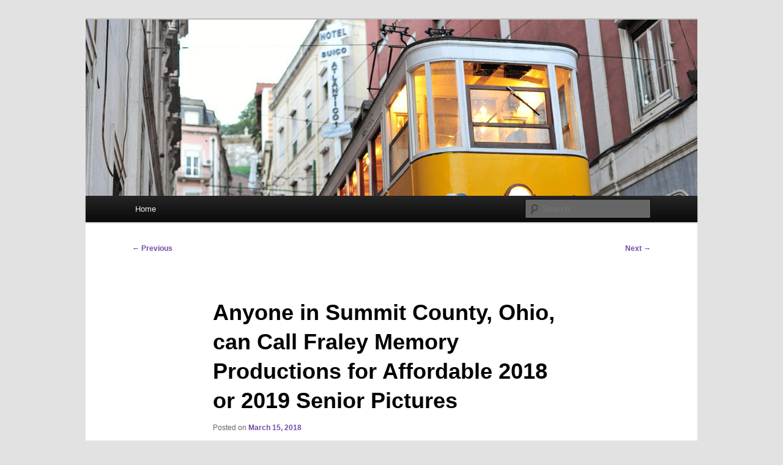

--- FILE ---
content_type: text/html; charset=UTF-8
request_url: https://www.ishopblogz.com/anyone-in-summit-county-ohio-can-call-fraley-memory-productions-for-affordable-2018-or-2019-senior-pictures/
body_size: 12308
content:
<!DOCTYPE html>
<!--[if IE 6]>
<html id="ie6" dir="ltr" lang="en-US" prefix="og: https://ogp.me/ns#">
<![endif]-->
<!--[if IE 7]>
<html id="ie7" dir="ltr" lang="en-US" prefix="og: https://ogp.me/ns#">
<![endif]-->
<!--[if IE 8]>
<html id="ie8" dir="ltr" lang="en-US" prefix="og: https://ogp.me/ns#">
<![endif]-->
<!--[if !(IE 6) & !(IE 7) & !(IE 8)]><!-->
<html dir="ltr" lang="en-US" prefix="og: https://ogp.me/ns#">
<!--<![endif]-->
<head>
<meta charset="UTF-8" />
<meta name="viewport" content="width=device-width, initial-scale=1.0" />
<title>
Senior Photo Packages: Fraley Memory Productions in Akron, Ohio | HourGlass MediaHourGlass Media	</title>
<link rel="profile" href="https://gmpg.org/xfn/11" />
<link rel="stylesheet" type="text/css" media="all" href="https://www.ishopblogz.com/wp-content/themes/twentyeleven/style.css?ver=20250415" />
<link rel="pingback" href="https://www.ishopblogz.com/xmlrpc.php">
<!--[if lt IE 9]>
<script src="https://www.ishopblogz.com/wp-content/themes/twentyeleven/js/html5.js?ver=3.7.0" type="text/javascript"></script>
<![endif]-->

		<!-- All in One SEO Pro 4.9.2 - aioseo.com -->
	<meta name="description" content="Anyone in Tallmadge, Stow &amp; all Summit County, Ohio, can call Fraley Memory Productions (330.703.9228) for affordable indoor or outdoor 2018 and 2019 senior pictures!" />
	<meta name="robots" content="max-image-preview:large" />
	<meta name="author" content="admin"/>
	<meta name="google-site-verification" content="H_qly8bj1PUFyUHoxk3rQglrecfCHkg5lltPlG9M0Og" />
	<meta name="keywords" content="fraley memory productions,summit county tallmadge akron stow ohio,affordable professional photographers,senior photo packages,senior sports photos,local portrait studio,outdoor senior pictures,indoor senior pictures,2019 senior pictures,2018 senior photos,2012 ezgo s-models columbus cincinnati cleveland ohio,2019 senior pictures summit county tallmadge akron stow ohio,affordable professional photographers summit county tallmadge akron stow ohio,indoor senior pictures summit county tallmadge akron stow ohio,local portrait studio summit county tallmadge akron stow ohio,outdoor senior pictures summit county tallmadge akron stow ohio,senior photo packages summit county tallmadge akron stow ohio,senior sports photos summit county tallmadge akron stow ohio" />
	<link rel="canonical" href="https://www.ishopblogz.com/anyone-in-summit-county-ohio-can-call-fraley-memory-productions-for-affordable-2018-or-2019-senior-pictures/" />
	<meta name="generator" content="All in One SEO Pro (AIOSEO) 4.9.2" />
		<meta property="og:locale" content="en_US" />
		<meta property="og:site_name" content="HourGlass Media | Linking You to the World" />
		<meta property="og:type" content="article" />
		<meta property="og:title" content="Senior Photo Packages: Fraley Memory Productions in Akron, Ohio | HourGlass Media" />
		<meta property="og:description" content="Anyone in Tallmadge, Stow &amp; all Summit County, Ohio, can call Fraley Memory Productions (330.703.9228) for affordable indoor or outdoor 2018 and 2019 senior pictures!" />
		<meta property="og:url" content="https://www.ishopblogz.com/anyone-in-summit-county-ohio-can-call-fraley-memory-productions-for-affordable-2018-or-2019-senior-pictures/" />
		<meta property="article:published_time" content="2018-03-15T21:59:14+00:00" />
		<meta property="article:modified_time" content="2018-08-06T15:42:40+00:00" />
		<meta name="twitter:card" content="summary" />
		<meta name="twitter:title" content="Senior Photo Packages: Fraley Memory Productions in Akron, Ohio | HourGlass Media" />
		<meta name="twitter:description" content="Anyone in Tallmadge, Stow &amp; all Summit County, Ohio, can call Fraley Memory Productions (330.703.9228) for affordable indoor or outdoor 2018 and 2019 senior pictures!" />
		<script type="application/ld+json" class="aioseo-schema">
			{"@context":"https:\/\/schema.org","@graph":[{"@type":"Article","@id":"https:\/\/www.ishopblogz.com\/anyone-in-summit-county-ohio-can-call-fraley-memory-productions-for-affordable-2018-or-2019-senior-pictures\/#article","name":"Senior Photo Packages: Fraley Memory Productions in Akron, Ohio | HourGlass Media","headline":"Anyone in Summit County, Ohio, can Call Fraley Memory Productions for Affordable 2018 or 2019 Senior Pictures","author":{"@id":"https:\/\/www.ishopblogz.com\/author\/admin\/#author"},"publisher":{"@id":"https:\/\/www.ishopblogz.com\/#organization"},"image":{"@type":"ImageObject","url":"https:\/\/www.ishopblogz.com\/wp-content\/uploads\/2016\/07\/fraley-memory_logoish.jpg","@id":"https:\/\/www.ishopblogz.com\/anyone-in-summit-county-ohio-can-call-fraley-memory-productions-for-affordable-2018-or-2019-senior-pictures\/#articleImage","width":415,"height":181},"datePublished":"2018-03-15T17:59:14-04:00","dateModified":"2018-08-06T11:42:40-04:00","inLanguage":"en-US","mainEntityOfPage":{"@id":"https:\/\/www.ishopblogz.com\/anyone-in-summit-county-ohio-can-call-fraley-memory-productions-for-affordable-2018-or-2019-senior-pictures\/#webpage"},"isPartOf":{"@id":"https:\/\/www.ishopblogz.com\/anyone-in-summit-county-ohio-can-call-fraley-memory-productions-for-affordable-2018-or-2019-senior-pictures\/#webpage"},"articleSection":"Photography, Videography, 2012 EZGO S-models Columbus Cincinnati Cleveland Ohio, 2019 senior pictures Summit County Tallmadge Akron Stow Ohio, affordable professional photographers Summit County Tallmadge Akron Stow Ohio, Fraley Memory Productions, indoor senior pictures Summit County Tallmadge Akron Stow Ohio, local portrait studio Summit County Tallmadge Akron Stow Ohio, outdoor senior pictures Summit County Tallmadge Akron Stow Ohio, senior photo packages Summit County Tallmadge Akron Stow Ohio, senior sports photos Summit County Tallmadge Akron Stow Ohio"},{"@type":"BreadcrumbList","@id":"https:\/\/www.ishopblogz.com\/anyone-in-summit-county-ohio-can-call-fraley-memory-productions-for-affordable-2018-or-2019-senior-pictures\/#breadcrumblist","itemListElement":[{"@type":"ListItem","@id":"https:\/\/www.ishopblogz.com#listItem","position":1,"name":"Home","item":"https:\/\/www.ishopblogz.com","nextItem":{"@type":"ListItem","@id":"https:\/\/www.ishopblogz.com\/category\/photography\/#listItem","name":"Photography"}},{"@type":"ListItem","@id":"https:\/\/www.ishopblogz.com\/category\/photography\/#listItem","position":2,"name":"Photography","item":"https:\/\/www.ishopblogz.com\/category\/photography\/","nextItem":{"@type":"ListItem","@id":"https:\/\/www.ishopblogz.com\/category\/photography\/videography\/#listItem","name":"Videography"},"previousItem":{"@type":"ListItem","@id":"https:\/\/www.ishopblogz.com#listItem","name":"Home"}},{"@type":"ListItem","@id":"https:\/\/www.ishopblogz.com\/category\/photography\/videography\/#listItem","position":3,"name":"Videography","item":"https:\/\/www.ishopblogz.com\/category\/photography\/videography\/","nextItem":{"@type":"ListItem","@id":"https:\/\/www.ishopblogz.com\/anyone-in-summit-county-ohio-can-call-fraley-memory-productions-for-affordable-2018-or-2019-senior-pictures\/#listItem","name":"Anyone in Summit County, Ohio, can Call Fraley Memory Productions for Affordable 2018 or 2019 Senior Pictures"},"previousItem":{"@type":"ListItem","@id":"https:\/\/www.ishopblogz.com\/category\/photography\/#listItem","name":"Photography"}},{"@type":"ListItem","@id":"https:\/\/www.ishopblogz.com\/anyone-in-summit-county-ohio-can-call-fraley-memory-productions-for-affordable-2018-or-2019-senior-pictures\/#listItem","position":4,"name":"Anyone in Summit County, Ohio, can Call Fraley Memory Productions for Affordable 2018 or 2019 Senior Pictures","previousItem":{"@type":"ListItem","@id":"https:\/\/www.ishopblogz.com\/category\/photography\/videography\/#listItem","name":"Videography"}}]},{"@type":"Organization","@id":"https:\/\/www.ishopblogz.com\/#organization","name":"i Shop Blogz","description":"Linking You to the World","url":"https:\/\/www.ishopblogz.com\/"},{"@type":"Person","@id":"https:\/\/www.ishopblogz.com\/author\/admin\/#author","url":"https:\/\/www.ishopblogz.com\/author\/admin\/","name":"admin","image":{"@type":"ImageObject","@id":"https:\/\/www.ishopblogz.com\/anyone-in-summit-county-ohio-can-call-fraley-memory-productions-for-affordable-2018-or-2019-senior-pictures\/#authorImage","url":"https:\/\/secure.gravatar.com\/avatar\/9861cb888daeabbf1904ca79d79642689bd9094469d22633bb8a93f0fae74608?s=96&d=mm&r=g","width":96,"height":96,"caption":"admin"}},{"@type":"WebPage","@id":"https:\/\/www.ishopblogz.com\/anyone-in-summit-county-ohio-can-call-fraley-memory-productions-for-affordable-2018-or-2019-senior-pictures\/#webpage","url":"https:\/\/www.ishopblogz.com\/anyone-in-summit-county-ohio-can-call-fraley-memory-productions-for-affordable-2018-or-2019-senior-pictures\/","name":"Senior Photo Packages: Fraley Memory Productions in Akron, Ohio | HourGlass Media","description":"Anyone in Tallmadge, Stow & all Summit County, Ohio, can call Fraley Memory Productions (330.703.9228) for affordable indoor or outdoor 2018 and 2019 senior pictures!","inLanguage":"en-US","isPartOf":{"@id":"https:\/\/www.ishopblogz.com\/#website"},"breadcrumb":{"@id":"https:\/\/www.ishopblogz.com\/anyone-in-summit-county-ohio-can-call-fraley-memory-productions-for-affordable-2018-or-2019-senior-pictures\/#breadcrumblist"},"author":{"@id":"https:\/\/www.ishopblogz.com\/author\/admin\/#author"},"creator":{"@id":"https:\/\/www.ishopblogz.com\/author\/admin\/#author"},"datePublished":"2018-03-15T17:59:14-04:00","dateModified":"2018-08-06T11:42:40-04:00"},{"@type":"WebSite","@id":"https:\/\/www.ishopblogz.com\/#website","url":"https:\/\/www.ishopblogz.com\/","name":"i Shop Blogz","description":"Linking You to the World","inLanguage":"en-US","publisher":{"@id":"https:\/\/www.ishopblogz.com\/#organization"}}]}
		</script>
		<!-- All in One SEO Pro -->

<link rel="alternate" type="application/rss+xml" title="HourGlass Media &raquo; Feed" href="https://www.ishopblogz.com/feed/" />
<link rel="alternate" title="oEmbed (JSON)" type="application/json+oembed" href="https://www.ishopblogz.com/wp-json/oembed/1.0/embed?url=https%3A%2F%2Fwww.ishopblogz.com%2Fanyone-in-summit-county-ohio-can-call-fraley-memory-productions-for-affordable-2018-or-2019-senior-pictures%2F" />
<link rel="alternate" title="oEmbed (XML)" type="text/xml+oembed" href="https://www.ishopblogz.com/wp-json/oembed/1.0/embed?url=https%3A%2F%2Fwww.ishopblogz.com%2Fanyone-in-summit-county-ohio-can-call-fraley-memory-productions-for-affordable-2018-or-2019-senior-pictures%2F&#038;format=xml" />
		<!-- This site uses the Google Analytics by MonsterInsights plugin v9.11.0 - Using Analytics tracking - https://www.monsterinsights.com/ -->
		<!-- Note: MonsterInsights is not currently configured on this site. The site owner needs to authenticate with Google Analytics in the MonsterInsights settings panel. -->
					<!-- No tracking code set -->
				<!-- / Google Analytics by MonsterInsights -->
		<style id='wp-img-auto-sizes-contain-inline-css' type='text/css'>
img:is([sizes=auto i],[sizes^="auto," i]){contain-intrinsic-size:3000px 1500px}
/*# sourceURL=wp-img-auto-sizes-contain-inline-css */
</style>
<link rel='stylesheet' id='dashicons-css' href='https://www.ishopblogz.com/wp-includes/css/dashicons.min.css?ver=6.9' type='text/css' media='all' />
<link rel='stylesheet' id='post-views-counter-frontend-css' href='https://www.ishopblogz.com/wp-content/plugins/post-views-counter/css/frontend.css?ver=1.6.1' type='text/css' media='all' />
<style id='wp-emoji-styles-inline-css' type='text/css'>

	img.wp-smiley, img.emoji {
		display: inline !important;
		border: none !important;
		box-shadow: none !important;
		height: 1em !important;
		width: 1em !important;
		margin: 0 0.07em !important;
		vertical-align: -0.1em !important;
		background: none !important;
		padding: 0 !important;
	}
/*# sourceURL=wp-emoji-styles-inline-css */
</style>
<style id='wp-block-library-inline-css' type='text/css'>
:root{--wp-block-synced-color:#7a00df;--wp-block-synced-color--rgb:122,0,223;--wp-bound-block-color:var(--wp-block-synced-color);--wp-editor-canvas-background:#ddd;--wp-admin-theme-color:#007cba;--wp-admin-theme-color--rgb:0,124,186;--wp-admin-theme-color-darker-10:#006ba1;--wp-admin-theme-color-darker-10--rgb:0,107,160.5;--wp-admin-theme-color-darker-20:#005a87;--wp-admin-theme-color-darker-20--rgb:0,90,135;--wp-admin-border-width-focus:2px}@media (min-resolution:192dpi){:root{--wp-admin-border-width-focus:1.5px}}.wp-element-button{cursor:pointer}:root .has-very-light-gray-background-color{background-color:#eee}:root .has-very-dark-gray-background-color{background-color:#313131}:root .has-very-light-gray-color{color:#eee}:root .has-very-dark-gray-color{color:#313131}:root .has-vivid-green-cyan-to-vivid-cyan-blue-gradient-background{background:linear-gradient(135deg,#00d084,#0693e3)}:root .has-purple-crush-gradient-background{background:linear-gradient(135deg,#34e2e4,#4721fb 50%,#ab1dfe)}:root .has-hazy-dawn-gradient-background{background:linear-gradient(135deg,#faaca8,#dad0ec)}:root .has-subdued-olive-gradient-background{background:linear-gradient(135deg,#fafae1,#67a671)}:root .has-atomic-cream-gradient-background{background:linear-gradient(135deg,#fdd79a,#004a59)}:root .has-nightshade-gradient-background{background:linear-gradient(135deg,#330968,#31cdcf)}:root .has-midnight-gradient-background{background:linear-gradient(135deg,#020381,#2874fc)}:root{--wp--preset--font-size--normal:16px;--wp--preset--font-size--huge:42px}.has-regular-font-size{font-size:1em}.has-larger-font-size{font-size:2.625em}.has-normal-font-size{font-size:var(--wp--preset--font-size--normal)}.has-huge-font-size{font-size:var(--wp--preset--font-size--huge)}.has-text-align-center{text-align:center}.has-text-align-left{text-align:left}.has-text-align-right{text-align:right}.has-fit-text{white-space:nowrap!important}#end-resizable-editor-section{display:none}.aligncenter{clear:both}.items-justified-left{justify-content:flex-start}.items-justified-center{justify-content:center}.items-justified-right{justify-content:flex-end}.items-justified-space-between{justify-content:space-between}.screen-reader-text{border:0;clip-path:inset(50%);height:1px;margin:-1px;overflow:hidden;padding:0;position:absolute;width:1px;word-wrap:normal!important}.screen-reader-text:focus{background-color:#ddd;clip-path:none;color:#444;display:block;font-size:1em;height:auto;left:5px;line-height:normal;padding:15px 23px 14px;text-decoration:none;top:5px;width:auto;z-index:100000}html :where(.has-border-color){border-style:solid}html :where([style*=border-top-color]){border-top-style:solid}html :where([style*=border-right-color]){border-right-style:solid}html :where([style*=border-bottom-color]){border-bottom-style:solid}html :where([style*=border-left-color]){border-left-style:solid}html :where([style*=border-width]){border-style:solid}html :where([style*=border-top-width]){border-top-style:solid}html :where([style*=border-right-width]){border-right-style:solid}html :where([style*=border-bottom-width]){border-bottom-style:solid}html :where([style*=border-left-width]){border-left-style:solid}html :where(img[class*=wp-image-]){height:auto;max-width:100%}:where(figure){margin:0 0 1em}html :where(.is-position-sticky){--wp-admin--admin-bar--position-offset:var(--wp-admin--admin-bar--height,0px)}@media screen and (max-width:600px){html :where(.is-position-sticky){--wp-admin--admin-bar--position-offset:0px}}

/*# sourceURL=wp-block-library-inline-css */
</style><style id='global-styles-inline-css' type='text/css'>
:root{--wp--preset--aspect-ratio--square: 1;--wp--preset--aspect-ratio--4-3: 4/3;--wp--preset--aspect-ratio--3-4: 3/4;--wp--preset--aspect-ratio--3-2: 3/2;--wp--preset--aspect-ratio--2-3: 2/3;--wp--preset--aspect-ratio--16-9: 16/9;--wp--preset--aspect-ratio--9-16: 9/16;--wp--preset--color--black: #000;--wp--preset--color--cyan-bluish-gray: #abb8c3;--wp--preset--color--white: #fff;--wp--preset--color--pale-pink: #f78da7;--wp--preset--color--vivid-red: #cf2e2e;--wp--preset--color--luminous-vivid-orange: #ff6900;--wp--preset--color--luminous-vivid-amber: #fcb900;--wp--preset--color--light-green-cyan: #7bdcb5;--wp--preset--color--vivid-green-cyan: #00d084;--wp--preset--color--pale-cyan-blue: #8ed1fc;--wp--preset--color--vivid-cyan-blue: #0693e3;--wp--preset--color--vivid-purple: #9b51e0;--wp--preset--color--blue: #1982d1;--wp--preset--color--dark-gray: #373737;--wp--preset--color--medium-gray: #666;--wp--preset--color--light-gray: #e2e2e2;--wp--preset--gradient--vivid-cyan-blue-to-vivid-purple: linear-gradient(135deg,rgb(6,147,227) 0%,rgb(155,81,224) 100%);--wp--preset--gradient--light-green-cyan-to-vivid-green-cyan: linear-gradient(135deg,rgb(122,220,180) 0%,rgb(0,208,130) 100%);--wp--preset--gradient--luminous-vivid-amber-to-luminous-vivid-orange: linear-gradient(135deg,rgb(252,185,0) 0%,rgb(255,105,0) 100%);--wp--preset--gradient--luminous-vivid-orange-to-vivid-red: linear-gradient(135deg,rgb(255,105,0) 0%,rgb(207,46,46) 100%);--wp--preset--gradient--very-light-gray-to-cyan-bluish-gray: linear-gradient(135deg,rgb(238,238,238) 0%,rgb(169,184,195) 100%);--wp--preset--gradient--cool-to-warm-spectrum: linear-gradient(135deg,rgb(74,234,220) 0%,rgb(151,120,209) 20%,rgb(207,42,186) 40%,rgb(238,44,130) 60%,rgb(251,105,98) 80%,rgb(254,248,76) 100%);--wp--preset--gradient--blush-light-purple: linear-gradient(135deg,rgb(255,206,236) 0%,rgb(152,150,240) 100%);--wp--preset--gradient--blush-bordeaux: linear-gradient(135deg,rgb(254,205,165) 0%,rgb(254,45,45) 50%,rgb(107,0,62) 100%);--wp--preset--gradient--luminous-dusk: linear-gradient(135deg,rgb(255,203,112) 0%,rgb(199,81,192) 50%,rgb(65,88,208) 100%);--wp--preset--gradient--pale-ocean: linear-gradient(135deg,rgb(255,245,203) 0%,rgb(182,227,212) 50%,rgb(51,167,181) 100%);--wp--preset--gradient--electric-grass: linear-gradient(135deg,rgb(202,248,128) 0%,rgb(113,206,126) 100%);--wp--preset--gradient--midnight: linear-gradient(135deg,rgb(2,3,129) 0%,rgb(40,116,252) 100%);--wp--preset--font-size--small: 13px;--wp--preset--font-size--medium: 20px;--wp--preset--font-size--large: 36px;--wp--preset--font-size--x-large: 42px;--wp--preset--spacing--20: 0.44rem;--wp--preset--spacing--30: 0.67rem;--wp--preset--spacing--40: 1rem;--wp--preset--spacing--50: 1.5rem;--wp--preset--spacing--60: 2.25rem;--wp--preset--spacing--70: 3.38rem;--wp--preset--spacing--80: 5.06rem;--wp--preset--shadow--natural: 6px 6px 9px rgba(0, 0, 0, 0.2);--wp--preset--shadow--deep: 12px 12px 50px rgba(0, 0, 0, 0.4);--wp--preset--shadow--sharp: 6px 6px 0px rgba(0, 0, 0, 0.2);--wp--preset--shadow--outlined: 6px 6px 0px -3px rgb(255, 255, 255), 6px 6px rgb(0, 0, 0);--wp--preset--shadow--crisp: 6px 6px 0px rgb(0, 0, 0);}:where(.is-layout-flex){gap: 0.5em;}:where(.is-layout-grid){gap: 0.5em;}body .is-layout-flex{display: flex;}.is-layout-flex{flex-wrap: wrap;align-items: center;}.is-layout-flex > :is(*, div){margin: 0;}body .is-layout-grid{display: grid;}.is-layout-grid > :is(*, div){margin: 0;}:where(.wp-block-columns.is-layout-flex){gap: 2em;}:where(.wp-block-columns.is-layout-grid){gap: 2em;}:where(.wp-block-post-template.is-layout-flex){gap: 1.25em;}:where(.wp-block-post-template.is-layout-grid){gap: 1.25em;}.has-black-color{color: var(--wp--preset--color--black) !important;}.has-cyan-bluish-gray-color{color: var(--wp--preset--color--cyan-bluish-gray) !important;}.has-white-color{color: var(--wp--preset--color--white) !important;}.has-pale-pink-color{color: var(--wp--preset--color--pale-pink) !important;}.has-vivid-red-color{color: var(--wp--preset--color--vivid-red) !important;}.has-luminous-vivid-orange-color{color: var(--wp--preset--color--luminous-vivid-orange) !important;}.has-luminous-vivid-amber-color{color: var(--wp--preset--color--luminous-vivid-amber) !important;}.has-light-green-cyan-color{color: var(--wp--preset--color--light-green-cyan) !important;}.has-vivid-green-cyan-color{color: var(--wp--preset--color--vivid-green-cyan) !important;}.has-pale-cyan-blue-color{color: var(--wp--preset--color--pale-cyan-blue) !important;}.has-vivid-cyan-blue-color{color: var(--wp--preset--color--vivid-cyan-blue) !important;}.has-vivid-purple-color{color: var(--wp--preset--color--vivid-purple) !important;}.has-black-background-color{background-color: var(--wp--preset--color--black) !important;}.has-cyan-bluish-gray-background-color{background-color: var(--wp--preset--color--cyan-bluish-gray) !important;}.has-white-background-color{background-color: var(--wp--preset--color--white) !important;}.has-pale-pink-background-color{background-color: var(--wp--preset--color--pale-pink) !important;}.has-vivid-red-background-color{background-color: var(--wp--preset--color--vivid-red) !important;}.has-luminous-vivid-orange-background-color{background-color: var(--wp--preset--color--luminous-vivid-orange) !important;}.has-luminous-vivid-amber-background-color{background-color: var(--wp--preset--color--luminous-vivid-amber) !important;}.has-light-green-cyan-background-color{background-color: var(--wp--preset--color--light-green-cyan) !important;}.has-vivid-green-cyan-background-color{background-color: var(--wp--preset--color--vivid-green-cyan) !important;}.has-pale-cyan-blue-background-color{background-color: var(--wp--preset--color--pale-cyan-blue) !important;}.has-vivid-cyan-blue-background-color{background-color: var(--wp--preset--color--vivid-cyan-blue) !important;}.has-vivid-purple-background-color{background-color: var(--wp--preset--color--vivid-purple) !important;}.has-black-border-color{border-color: var(--wp--preset--color--black) !important;}.has-cyan-bluish-gray-border-color{border-color: var(--wp--preset--color--cyan-bluish-gray) !important;}.has-white-border-color{border-color: var(--wp--preset--color--white) !important;}.has-pale-pink-border-color{border-color: var(--wp--preset--color--pale-pink) !important;}.has-vivid-red-border-color{border-color: var(--wp--preset--color--vivid-red) !important;}.has-luminous-vivid-orange-border-color{border-color: var(--wp--preset--color--luminous-vivid-orange) !important;}.has-luminous-vivid-amber-border-color{border-color: var(--wp--preset--color--luminous-vivid-amber) !important;}.has-light-green-cyan-border-color{border-color: var(--wp--preset--color--light-green-cyan) !important;}.has-vivid-green-cyan-border-color{border-color: var(--wp--preset--color--vivid-green-cyan) !important;}.has-pale-cyan-blue-border-color{border-color: var(--wp--preset--color--pale-cyan-blue) !important;}.has-vivid-cyan-blue-border-color{border-color: var(--wp--preset--color--vivid-cyan-blue) !important;}.has-vivid-purple-border-color{border-color: var(--wp--preset--color--vivid-purple) !important;}.has-vivid-cyan-blue-to-vivid-purple-gradient-background{background: var(--wp--preset--gradient--vivid-cyan-blue-to-vivid-purple) !important;}.has-light-green-cyan-to-vivid-green-cyan-gradient-background{background: var(--wp--preset--gradient--light-green-cyan-to-vivid-green-cyan) !important;}.has-luminous-vivid-amber-to-luminous-vivid-orange-gradient-background{background: var(--wp--preset--gradient--luminous-vivid-amber-to-luminous-vivid-orange) !important;}.has-luminous-vivid-orange-to-vivid-red-gradient-background{background: var(--wp--preset--gradient--luminous-vivid-orange-to-vivid-red) !important;}.has-very-light-gray-to-cyan-bluish-gray-gradient-background{background: var(--wp--preset--gradient--very-light-gray-to-cyan-bluish-gray) !important;}.has-cool-to-warm-spectrum-gradient-background{background: var(--wp--preset--gradient--cool-to-warm-spectrum) !important;}.has-blush-light-purple-gradient-background{background: var(--wp--preset--gradient--blush-light-purple) !important;}.has-blush-bordeaux-gradient-background{background: var(--wp--preset--gradient--blush-bordeaux) !important;}.has-luminous-dusk-gradient-background{background: var(--wp--preset--gradient--luminous-dusk) !important;}.has-pale-ocean-gradient-background{background: var(--wp--preset--gradient--pale-ocean) !important;}.has-electric-grass-gradient-background{background: var(--wp--preset--gradient--electric-grass) !important;}.has-midnight-gradient-background{background: var(--wp--preset--gradient--midnight) !important;}.has-small-font-size{font-size: var(--wp--preset--font-size--small) !important;}.has-medium-font-size{font-size: var(--wp--preset--font-size--medium) !important;}.has-large-font-size{font-size: var(--wp--preset--font-size--large) !important;}.has-x-large-font-size{font-size: var(--wp--preset--font-size--x-large) !important;}
/*# sourceURL=global-styles-inline-css */
</style>

<style id='classic-theme-styles-inline-css' type='text/css'>
/*! This file is auto-generated */
.wp-block-button__link{color:#fff;background-color:#32373c;border-radius:9999px;box-shadow:none;text-decoration:none;padding:calc(.667em + 2px) calc(1.333em + 2px);font-size:1.125em}.wp-block-file__button{background:#32373c;color:#fff;text-decoration:none}
/*# sourceURL=/wp-includes/css/classic-themes.min.css */
</style>
<link rel='stylesheet' id='st-widget-css' href='https://www.ishopblogz.com/wp-content/plugins/share-this/css/style.css?ver=6.9' type='text/css' media='all' />
<link rel='stylesheet' id='twentyeleven-block-style-css' href='https://www.ishopblogz.com/wp-content/themes/twentyeleven/blocks.css?ver=20240703' type='text/css' media='all' />
<script type="text/javascript" src="https://www.ishopblogz.com/wp-includes/js/jquery/jquery.min.js?ver=3.7.1" id="jquery-core-js"></script>
<script type="text/javascript" src="https://www.ishopblogz.com/wp-includes/js/jquery/jquery-migrate.min.js?ver=3.4.1" id="jquery-migrate-js"></script>
<link rel="https://api.w.org/" href="https://www.ishopblogz.com/wp-json/" /><link rel="alternate" title="JSON" type="application/json" href="https://www.ishopblogz.com/wp-json/wp/v2/posts/28722" /><link rel="EditURI" type="application/rsd+xml" title="RSD" href="https://www.ishopblogz.com/xmlrpc.php?rsd" />
<meta name="generator" content="WordPress 6.9" />
<link rel='shortlink' href='https://www.ishopblogz.com/?p=28722' />
<script charset="utf-8" type="text/javascript">var switchTo5x=true;</script><script charset="utf-8" type="text/javascript" src="http://w.sharethis.com/button/buttons.js"></script><script type="text/javascript">stLight.options({publisher:'wp.4e0d87ce-2965-4400-a85c-c5be4d177642'});var st_type='wordpress3.3.2';</script>	<style>
		/* Link color */
		a,
		#site-title a:focus,
		#site-title a:hover,
		#site-title a:active,
		.entry-title a:hover,
		.entry-title a:focus,
		.entry-title a:active,
		.widget_twentyeleven_ephemera .comments-link a:hover,
		section.recent-posts .other-recent-posts a[rel="bookmark"]:hover,
		section.recent-posts .other-recent-posts .comments-link a:hover,
		.format-image footer.entry-meta a:hover,
		#site-generator a:hover {
			color: #734ba8;
		}
		section.recent-posts .other-recent-posts .comments-link a:hover {
			border-color: #734ba8;
		}
		article.feature-image.small .entry-summary p a:hover,
		.entry-header .comments-link a:hover,
		.entry-header .comments-link a:focus,
		.entry-header .comments-link a:active,
		.feature-slider a.active {
			background-color: #734ba8;
		}
	</style>
	<script type="text/javascript" src="https://www.ishopblogz.com/wp-content/plugins/si-captcha-for-wordpress/captcha/si_captcha.js?ver=1769817804"></script>
<!-- begin SI CAPTCHA Anti-Spam - login/register form style -->
<style type="text/css">
.si_captcha_small { width:175px; height:45px; padding-top:10px; padding-bottom:10px; }
.si_captcha_large { width:250px; height:60px; padding-top:10px; padding-bottom:10px; }
img#si_image_com { border-style:none; margin:0; padding-right:5px; float:left; }
img#si_image_reg { border-style:none; margin:0; padding-right:5px; float:left; }
img#si_image_log { border-style:none; margin:0; padding-right:5px; float:left; }
img#si_image_side_login { border-style:none; margin:0; padding-right:5px; float:left; }
img#si_image_checkout { border-style:none; margin:0; padding-right:5px; float:left; }
img#si_image_jetpack { border-style:none; margin:0; padding-right:5px; float:left; }
img#si_image_bbpress_topic { border-style:none; margin:0; padding-right:5px; float:left; }
.si_captcha_refresh { border-style:none; margin:0; vertical-align:bottom; }
div#si_captcha_input { display:block; padding-top:15px; padding-bottom:5px; }
label#si_captcha_code_label { margin:0; }
input#si_captcha_code_input { width:65px; }
p#si_captcha_code_p { clear: left; padding-top:10px; }
.si-captcha-jetpack-error { color:#DC3232; }
</style>
<!-- end SI CAPTCHA Anti-Spam - login/register form style -->
		<style type="text/css" id="twentyeleven-header-css">
				#site-title,
		#site-description {
			position: absolute;
			clip-path: inset(50%);
		}
				</style>
		
<script type='text/javascript' src='https://www.ishopblogz.com/wp-content/plugins/wp-spamshield/js/jscripts.php'></script> 
</head>

<body class="wp-singular post-template-default single single-post postid-28722 single-format-standard wp-embed-responsive wp-theme-twentyeleven single-author singular two-column right-sidebar">
<div class="skip-link"><a class="assistive-text" href="#content">Skip to primary content</a></div><div id="page" class="hfeed">
	<header id="branding">
			<hgroup>
							<h1 id="site-title"><span><a href="https://www.ishopblogz.com/" rel="home" >HourGlass Media</a></span></h1>
				<h2 id="site-description">Linking You to the World</h2>
			</hgroup>

						<a href="https://www.ishopblogz.com/" rel="home" >
				<img src="https://www.ishopblogz.com/wp-content/themes/twentyeleven/images/headers/trolley.jpg" width="1000" height="288" alt="HourGlass Media" decoding="async" fetchpriority="high" />			</a>
			
						<div class="only-search with-image">
					<form method="get" id="searchform" action="https://www.ishopblogz.com/">
		<label for="s" class="assistive-text">Search</label>
		<input type="text" class="field" name="s" id="s" placeholder="Search" />
		<input type="submit" class="submit" name="submit" id="searchsubmit" value="Search" />
	</form>
			</div>
				
			<nav id="access">
				<h3 class="assistive-text">Main menu</h3>
				<div class="menu"><ul>
<li ><a href="https://www.ishopblogz.com/">Home</a></li></ul></div>
			</nav><!-- #access -->
	</header><!-- #branding -->


	<div id="main">

		<div id="primary">
			<div id="content" role="main">

				
					<nav id="nav-single">
						<h3 class="assistive-text">Post navigation</h3>
						<span class="nav-previous"><a href="https://www.ishopblogz.com/riders-in-medina-ohio-and-beyond-can-find-safety-style-with-custom-trike-bumpers-at-all-solutions-trikes/" rel="prev"><span class="meta-nav">&larr;</span> Previous</a></span>
						<span class="nav-next"><a href="https://www.ishopblogz.com/drivers-from-akron-ohio-can-make-a-down-payment-for-an-affordable-car-with-their-tax-refund-at-jays-auto-sales/" rel="next">Next <span class="meta-nav">&rarr;</span></a></span>
					</nav><!-- #nav-single -->

					
<article id="post-28722" class="post-28722 post type-post status-publish format-standard hentry category-photography category-videography tag-2012-ezgo-s-models-columbus-cincinnati-cleveland-ohio tag-2019-senior-pictures-summit-county-tallmadge-akron-stow-ohio tag-affordable-professional-photographers-summit-county-tallmadge-akron-stow-ohio tag-fraley-memory-productions tag-indoor-senior-pictures-summit-county-tallmadge-akron-stow-ohio tag-local-portrait-studio-summit-county-tallmadge-akron-stow-ohio tag-outdoor-senior-pictures-summit-county-tallmadge-akron-stow-ohio tag-senior-photo-packages-summit-county-tallmadge-akron-stow-ohio tag-senior-sports-photos-summit-county-tallmadge-akron-stow-ohio">
	<header class="entry-header">
		<h1 class="entry-title">Anyone in Summit County, Ohio, can Call Fraley Memory Productions for Affordable 2018 or 2019 Senior Pictures</h1>

				<div class="entry-meta">
			<span class="sep">Posted on </span><a href="https://www.ishopblogz.com/anyone-in-summit-county-ohio-can-call-fraley-memory-productions-for-affordable-2018-or-2019-senior-pictures/" title="5:59 pm" rel="bookmark"><time class="entry-date" datetime="2018-03-15T17:59:14-04:00">March 15, 2018</time></a><span class="by-author"> <span class="sep"> by </span> <span class="author vcard"><a class="url fn n" href="https://www.ishopblogz.com/author/admin/" title="View all posts by admin" rel="author">admin</a></span></span>		</div><!-- .entry-meta -->
			</header><!-- .entry-header -->

	<div class="entry-content">
		<p><a href="http://www.ishopblogz.com/fraley-memory-productions-is-now-working-on-drone-video-projects-for-clients-throughout-akron/fraley-memory_logoish/" rel="attachment wp-att-24651"><img decoding="async" class="alignleft size-medium wp-image-24651" src="http://www.ishopblogz.com/wp-content/uploads/2016/07/fraley-memory_logoish-300x131.jpg" alt="" width="300" height="131" srcset="https://www.ishopblogz.com/wp-content/uploads/2016/07/fraley-memory_logoish-300x131.jpg 300w, https://www.ishopblogz.com/wp-content/uploads/2016/07/fraley-memory_logoish-150x65.jpg 150w, https://www.ishopblogz.com/wp-content/uploads/2016/07/fraley-memory_logoish.jpg 415w" sizes="(max-width: 300px) 100vw, 300px" /></a>By Fiona Vernon</p>
<p>With the weather finally starting to break and the mornings of frosty blades of grass gradually becoming a less common occurrence, spring is showing signs of bringing more sunshine to the residents of <strong>Summit County, Ohio</strong>. The warmer temperatures also mean that high school graduation is right around the corner. Perhaps a parent in <strong>Tallmadge, Ohio</strong>, wants to plan ahead and find an <strong>affordable professional photographer</strong>, it’s not too early to call <strong><em>Fraley Memory Productions</em></strong> for <strong>2019 senior picture packages</strong>. It’s also not too late for a family in <strong>Akron, Ohio</strong>, to call this <strong>local portrait studio</strong> if they realized that they need <strong>2018 senior photos </strong>for their child’s graduation in a few months. Most families want to capture this special time in their child’s life but want to do so affordably. Whether it’s an <strong>indoor</strong> or <strong>outdoor senior sports </strong>or pet<strong> photo</strong>, <strong><em>Fraley Memory Productions</em></strong> offers anyone in <strong>Stow, Ohio</strong>, and beyond creative ways to capture each high school senior’s unique personality.</p>
<p><span id="more-28722"></span><a href="http://www.ishopblogz.com/anyone-in-summit-county-ohio-can-call-fraley-memory-productions-for-affordable-2018-or-2019-senior-pictures/fraley_0305seniorfootball/" rel="attachment wp-att-28723"><img decoding="async" class="alignright size-medium wp-image-28723" src="http://www.ishopblogz.com/wp-content/uploads/2018/03/fraley_0305seniorfootball-199x300.jpg" alt="" width="199" height="300" srcset="https://www.ishopblogz.com/wp-content/uploads/2018/03/fraley_0305seniorfootball-199x300.jpg 199w, https://www.ishopblogz.com/wp-content/uploads/2018/03/fraley_0305seniorfootball-100x150.jpg 100w, https://www.ishopblogz.com/wp-content/uploads/2018/03/fraley_0305seniorfootball.jpg 638w" sizes="(max-width: 199px) 100vw, 199px" /></a>Graduating high school is a milestone to which children and parents alike spend their lives looking forward. It also leads to many expenses, starting with the fun of a graduation party and then the application and attendance of a trade school or traditional college. <strong><em>Fraley Memory Productions</em></strong> feels that people who want to preserve the momentous occasions signifying the maturity of their child shouldn’t have to sacrifice quality while saving money. These <strong>affordable professional photographers</strong> in <strong>Summit County</strong> are committed to providing a wide selection of <strong>senior photo packages</strong> that fit a variety of budgets. <strong><em>Fraley’s</em></strong> gets to know their subjects and produces images that reflect them, truly portraying an individual’s style and character. It’s not too late for anyone from <strong>Stow</strong> to <strong>Tallmadge</strong> to take advantage of the upcoming spring weather and call <strong><em>Fraley’s</em></strong> for <strong>2018 senior photos</strong>.</p>
<p><a href="http://www.ishopblogz.com/fraley-memory-productions-near-tallmadge-ohio-talks-about-their-favorite-local-spots-for-outdoor-photos-and-more/fraley-memory_senior-2/" rel="attachment wp-att-24847"><img loading="lazy" decoding="async" class="alignleft size-medium wp-image-24847" src="http://www.ishopblogz.com/wp-content/uploads/2016/08/Fraley-Memory_Senior-200x300.jpg" alt="" width="200" height="300" srcset="https://www.ishopblogz.com/wp-content/uploads/2016/08/Fraley-Memory_Senior-200x300.jpg 200w, https://www.ishopblogz.com/wp-content/uploads/2016/08/Fraley-Memory_Senior-100x150.jpg 100w, https://www.ishopblogz.com/wp-content/uploads/2016/08/Fraley-Memory_Senior.jpg 640w" sizes="auto, (max-width: 200px) 100vw, 200px" /></a>Those who prefer planning ahead can call the experienced team at <strong><em>Fraley Memory Productions</em></strong> for their <strong>indoor</strong> or <strong>outdoor 2019 senior pictures</strong>. The purpose of taking pictures is to remember special moments and loved ones. They are a means of expression in which someone’s personality should shine through, whether it’s a spontaneous selfie or a planned event scheduled for a group. Sports is of huge import to many people, and <strong><em>Fraley’s</em></strong> offers <strong>senior sports photos</strong> that will display the love someone feels for the game. Anyone can pose with items that exemplify who they are — including pets, books, or a musical instrument. Some families prefer to have pictures taken in the bright sunshine and want to wait until the summer after their child’s junior year. This <strong>local portrait studio</strong> allows their clients to choose their favorite spot within 20 miles of the studio. For those not sure of what location would make the best background, <strong><em>Fraley’s</em></strong> also has their own favorite areas with which they are extremely familiar and can guide individuals to the most beautiful scenery. These areas include:</p>
<ul>
<li>Lock 3 Area in downtown <strong>Akron</strong></li>
<li>Quail Hollow State Park</li>
<li>Firestone Metro Park</li>
<li>Springfield Lake</li>
<li>Downtown Hartville</li>
</ul>
<p><a href="http://www.ishopblogz.com/call-fraley-memory-productions-for-affordable-indoor-and-outdoor-senior-pictures-throughout-stark-county-ohio/fraley-memory_senior4-2/" rel="attachment wp-att-24303"><img loading="lazy" decoding="async" class="alignright size-medium wp-image-24303" src="http://www.ishopblogz.com/wp-content/uploads/2016/05/Fraley-Memory_Senior4-197x300.png" alt="" width="197" height="300" srcset="https://www.ishopblogz.com/wp-content/uploads/2016/05/Fraley-Memory_Senior4-197x300.png 197w, https://www.ishopblogz.com/wp-content/uploads/2016/05/Fraley-Memory_Senior4-99x150.png 99w, https://www.ishopblogz.com/wp-content/uploads/2016/05/Fraley-Memory_Senior4.png 210w" sizes="auto, (max-width: 197px) 100vw, 197px" /></a>Many changes occur in a person’s life in their first 18 years. They start out relying completely upon the efforts of their parents to simply survive, while being taught to eventually be able to not only survive but thrive on their own. High school graduation signifies a transition between youth and adulthood, where parents in <strong>Akron, Ohio</strong>, and all throughout <strong>Summit County, Ohio</strong>, begrudgingly free their children to flourish in the real world. <strong><em>Fraley Memory Productions</em></strong> offers <strong>indoor</strong> and <strong>outdoor 2018</strong> and <strong>2019 senior picture</strong> sessions that won’t break the bank. The <strong>affordable professional photographers</strong> at this <strong>local portrait studio</strong> offer a wide selection of <strong>senior photo packages</strong> that fit many budgets. Whether a senior in <strong>Tallmadge, Ohio</strong>, loves tennis and wants <strong>senior sports photos</strong> or another in <strong>Stow, Ohio</strong>, wants to glorify their music career by posing with their band instrument, <strong><em>Fraley Memory Productions</em></strong> wants everyone to remember this historic occasion with love and pride.</p>
<p><em><strong>Fraley Memory Productions</strong></em><br />
2751 Old Home Road<br />
Akron, Ohio 44312<br />
Ph: 330.703.9228 / 330.608.5865<br />
<a href="http://www.fraleymemoryproductions.com/" target="_blank" rel="noopener">www.fraleymemoryproductions.com</a><br />
<a href="https://www.facebook.com/FraleyMemoryProductions/" target="_blank" rel="noopener">Facebook Page</a></p>
<div class="post-views content-post post-28722 entry-meta load-static">
				<span class="post-views-icon dashicons dashicons-chart-bar"></span> <span class="post-views-label">Post Views:</span> <span class="post-views-count">1,518</span>
			</div><p class="no-break"><span class='st_facebook' st_title='Anyone in Summit County, Ohio, can Call Fraley Memory Productions for Affordable 2018 or 2019 Senior Pictures' st_url='https://www.ishopblogz.com/anyone-in-summit-county-ohio-can-call-fraley-memory-productions-for-affordable-2018-or-2019-senior-pictures/' displayText='facebook'></span><span st_via='iShopMedia' st_username='iShopMedia' class='st_twitter' st_title='Anyone in Summit County, Ohio, can Call Fraley Memory Productions for Affordable 2018 or 2019 Senior Pictures' st_url='https://www.ishopblogz.com/anyone-in-summit-county-ohio-can-call-fraley-memory-productions-for-affordable-2018-or-2019-senior-pictures/' displayText='twitter'></span><span class='st_linkedin' st_title='Anyone in Summit County, Ohio, can Call Fraley Memory Productions for Affordable 2018 or 2019 Senior Pictures' st_url='https://www.ishopblogz.com/anyone-in-summit-county-ohio-can-call-fraley-memory-productions-for-affordable-2018-or-2019-senior-pictures/' displayText='linkedin'></span><span class='st_email' st_title='Anyone in Summit County, Ohio, can Call Fraley Memory Productions for Affordable 2018 or 2019 Senior Pictures' st_url='https://www.ishopblogz.com/anyone-in-summit-county-ohio-can-call-fraley-memory-productions-for-affordable-2018-or-2019-senior-pictures/' displayText='email'></span><span class='st_sharethis' st_title='Anyone in Summit County, Ohio, can Call Fraley Memory Productions for Affordable 2018 or 2019 Senior Pictures' st_url='https://www.ishopblogz.com/anyone-in-summit-county-ohio-can-call-fraley-memory-productions-for-affordable-2018-or-2019-senior-pictures/' displayText='sharethis'></span><span class='st_fblike' st_title='Anyone in Summit County, Ohio, can Call Fraley Memory Productions for Affordable 2018 or 2019 Senior Pictures' st_url='https://www.ishopblogz.com/anyone-in-summit-county-ohio-can-call-fraley-memory-productions-for-affordable-2018-or-2019-senior-pictures/' displayText='fblike'></span><span class='st_plusone' st_title='Anyone in Summit County, Ohio, can Call Fraley Memory Productions for Affordable 2018 or 2019 Senior Pictures' st_url='https://www.ishopblogz.com/anyone-in-summit-county-ohio-can-call-fraley-memory-productions-for-affordable-2018-or-2019-senior-pictures/' displayText='plusone'></span></p>			</div><!-- .entry-content -->

	<footer class="entry-meta">
		This entry was posted in <a href="https://www.ishopblogz.com/category/photography/" rel="category tag">Photography</a>, <a href="https://www.ishopblogz.com/category/photography/videography/" rel="category tag">Videography</a> and tagged <a href="https://www.ishopblogz.com/tag/2012-ezgo-s-models-columbus-cincinnati-cleveland-ohio/" rel="tag">2012 EZGO S-models Columbus Cincinnati Cleveland Ohio</a>, <a href="https://www.ishopblogz.com/tag/2019-senior-pictures-summit-county-tallmadge-akron-stow-ohio/" rel="tag">2019 senior pictures Summit County Tallmadge Akron Stow Ohio</a>, <a href="https://www.ishopblogz.com/tag/affordable-professional-photographers-summit-county-tallmadge-akron-stow-ohio/" rel="tag">affordable professional photographers Summit County Tallmadge Akron Stow Ohio</a>, <a href="https://www.ishopblogz.com/tag/fraley-memory-productions/" rel="tag">Fraley Memory Productions</a>, <a href="https://www.ishopblogz.com/tag/indoor-senior-pictures-summit-county-tallmadge-akron-stow-ohio/" rel="tag">indoor senior pictures Summit County Tallmadge Akron Stow Ohio</a>, <a href="https://www.ishopblogz.com/tag/local-portrait-studio-summit-county-tallmadge-akron-stow-ohio/" rel="tag">local portrait studio Summit County Tallmadge Akron Stow Ohio</a>, <a href="https://www.ishopblogz.com/tag/outdoor-senior-pictures-summit-county-tallmadge-akron-stow-ohio/" rel="tag">outdoor senior pictures Summit County Tallmadge Akron Stow Ohio</a>, <a href="https://www.ishopblogz.com/tag/senior-photo-packages-summit-county-tallmadge-akron-stow-ohio/" rel="tag">senior photo packages Summit County Tallmadge Akron Stow Ohio</a>, <a href="https://www.ishopblogz.com/tag/senior-sports-photos-summit-county-tallmadge-akron-stow-ohio/" rel="tag">senior sports photos Summit County Tallmadge Akron Stow Ohio</a> by <a href="https://www.ishopblogz.com/author/admin/">admin</a>. Bookmark the <a href="https://www.ishopblogz.com/anyone-in-summit-county-ohio-can-call-fraley-memory-productions-for-affordable-2018-or-2019-senior-pictures/" title="Permalink to Anyone in Summit County, Ohio, can Call Fraley Memory Productions for Affordable 2018 or 2019 Senior Pictures" rel="bookmark">permalink</a>.
		
			</footer><!-- .entry-meta -->
</article><!-- #post-28722 -->

					
				
			</div><!-- #content -->
		</div><!-- #primary -->


	</div><!-- #main -->

	<footer id="colophon">

			

			<div id="site-generator">
												<a href="https://wordpress.org/" class="imprint" title="Semantic Personal Publishing Platform">
					Proudly powered by WordPress				</a>
			</div>
	</footer><!-- #colophon -->
</div><!-- #page -->

<script type="speculationrules">
{"prefetch":[{"source":"document","where":{"and":[{"href_matches":"/*"},{"not":{"href_matches":["/wp-*.php","/wp-admin/*","/wp-content/uploads/*","/wp-content/*","/wp-content/plugins/*","/wp-content/themes/twentyeleven/*","/*\\?(.+)"]}},{"not":{"selector_matches":"a[rel~=\"nofollow\"]"}},{"not":{"selector_matches":".no-prefetch, .no-prefetch a"}}]},"eagerness":"conservative"}]}
</script>

<script type='text/javascript'>
/* <![CDATA[ */
r3f5x9JS=escape(document['referrer']);
hf4N='880128c3a0b659ca6d72c067555482bf';
hf4V='73bb3f7974821aa41a7389806e4bfc22';
jQuery(document).ready(function($){var e="#commentform, .comment-respond form, .comment-form, #lostpasswordform, #registerform, #loginform, #login_form, #wpss_contact_form";$(e).submit(function(){$("<input>").attr("type","hidden").attr("name","r3f5x9JS").attr("value",r3f5x9JS).appendTo(e);$("<input>").attr("type","hidden").attr("name",hf4N).attr("value",hf4V).appendTo(e);return true;});$("#comment").attr({minlength:"15",maxlength:"15360"})});
/* ]]> */
</script> 
<script type="module"  src="https://www.ishopblogz.com/wp-content/plugins/all-in-one-seo-pack-pro/dist/Pro/assets/table-of-contents.95d0dfce.js?ver=4.9.2" id="aioseo/js/src/vue/standalone/blocks/table-of-contents/frontend.js-js"></script>
<script type="text/javascript" src="https://www.ishopblogz.com/wp-content/plugins/wp-spamshield/js/jscripts-ftr-min.js" id="wpss-jscripts-ftr-js"></script>
<script id="wp-emoji-settings" type="application/json">
{"baseUrl":"https://s.w.org/images/core/emoji/17.0.2/72x72/","ext":".png","svgUrl":"https://s.w.org/images/core/emoji/17.0.2/svg/","svgExt":".svg","source":{"concatemoji":"https://www.ishopblogz.com/wp-includes/js/wp-emoji-release.min.js?ver=6.9"}}
</script>
<script type="module">
/* <![CDATA[ */
/*! This file is auto-generated */
const a=JSON.parse(document.getElementById("wp-emoji-settings").textContent),o=(window._wpemojiSettings=a,"wpEmojiSettingsSupports"),s=["flag","emoji"];function i(e){try{var t={supportTests:e,timestamp:(new Date).valueOf()};sessionStorage.setItem(o,JSON.stringify(t))}catch(e){}}function c(e,t,n){e.clearRect(0,0,e.canvas.width,e.canvas.height),e.fillText(t,0,0);t=new Uint32Array(e.getImageData(0,0,e.canvas.width,e.canvas.height).data);e.clearRect(0,0,e.canvas.width,e.canvas.height),e.fillText(n,0,0);const a=new Uint32Array(e.getImageData(0,0,e.canvas.width,e.canvas.height).data);return t.every((e,t)=>e===a[t])}function p(e,t){e.clearRect(0,0,e.canvas.width,e.canvas.height),e.fillText(t,0,0);var n=e.getImageData(16,16,1,1);for(let e=0;e<n.data.length;e++)if(0!==n.data[e])return!1;return!0}function u(e,t,n,a){switch(t){case"flag":return n(e,"\ud83c\udff3\ufe0f\u200d\u26a7\ufe0f","\ud83c\udff3\ufe0f\u200b\u26a7\ufe0f")?!1:!n(e,"\ud83c\udde8\ud83c\uddf6","\ud83c\udde8\u200b\ud83c\uddf6")&&!n(e,"\ud83c\udff4\udb40\udc67\udb40\udc62\udb40\udc65\udb40\udc6e\udb40\udc67\udb40\udc7f","\ud83c\udff4\u200b\udb40\udc67\u200b\udb40\udc62\u200b\udb40\udc65\u200b\udb40\udc6e\u200b\udb40\udc67\u200b\udb40\udc7f");case"emoji":return!a(e,"\ud83e\u1fac8")}return!1}function f(e,t,n,a){let r;const o=(r="undefined"!=typeof WorkerGlobalScope&&self instanceof WorkerGlobalScope?new OffscreenCanvas(300,150):document.createElement("canvas")).getContext("2d",{willReadFrequently:!0}),s=(o.textBaseline="top",o.font="600 32px Arial",{});return e.forEach(e=>{s[e]=t(o,e,n,a)}),s}function r(e){var t=document.createElement("script");t.src=e,t.defer=!0,document.head.appendChild(t)}a.supports={everything:!0,everythingExceptFlag:!0},new Promise(t=>{let n=function(){try{var e=JSON.parse(sessionStorage.getItem(o));if("object"==typeof e&&"number"==typeof e.timestamp&&(new Date).valueOf()<e.timestamp+604800&&"object"==typeof e.supportTests)return e.supportTests}catch(e){}return null}();if(!n){if("undefined"!=typeof Worker&&"undefined"!=typeof OffscreenCanvas&&"undefined"!=typeof URL&&URL.createObjectURL&&"undefined"!=typeof Blob)try{var e="postMessage("+f.toString()+"("+[JSON.stringify(s),u.toString(),c.toString(),p.toString()].join(",")+"));",a=new Blob([e],{type:"text/javascript"});const r=new Worker(URL.createObjectURL(a),{name:"wpTestEmojiSupports"});return void(r.onmessage=e=>{i(n=e.data),r.terminate(),t(n)})}catch(e){}i(n=f(s,u,c,p))}t(n)}).then(e=>{for(const n in e)a.supports[n]=e[n],a.supports.everything=a.supports.everything&&a.supports[n],"flag"!==n&&(a.supports.everythingExceptFlag=a.supports.everythingExceptFlag&&a.supports[n]);var t;a.supports.everythingExceptFlag=a.supports.everythingExceptFlag&&!a.supports.flag,a.supports.everything||((t=a.source||{}).concatemoji?r(t.concatemoji):t.wpemoji&&t.twemoji&&(r(t.twemoji),r(t.wpemoji)))});
//# sourceURL=https://www.ishopblogz.com/wp-includes/js/wp-emoji-loader.min.js
/* ]]> */
</script>

</body>
</html>


--- FILE ---
content_type: application/javascript; charset=UTF-8
request_url: https://www.ishopblogz.com/wp-content/plugins/wp-spamshield/js/jscripts.php
body_size: 520
content:
function wpss_set_ckh(n,v,e,p,d,s){var t=new Date;t.setTime(t.getTime());if(e){e=e*1e3}var u=new Date(t.getTime()+e);document.cookie=n+'='+escape(v)+(e?';expires='+u.toGMTString()+';max-age='+e/1e3+';':'')+(p?';path='+p:'')+(d?';domain='+d:'')+(s?';secure':'')}function wpss_init_ckh(){wpss_set_ckh('661b7efa74d0f849f7010a1f576604a9','cfa54608461425d3f9e8106ebde67f47','14400','/','www.ishopblogz.com','secure');wpss_set_ckh('SJECT2601','CKON2601','3600','/','www.ishopblogz.com','secure');}wpss_init_ckh();jQuery(document).ready(function($){var h="form[method='post']";$(h).submit(function(){$('<input>').attr('type','hidden').attr('name','8084462c015a13fb51064f1e08e46dda').attr('value','7c16c17092b291847bdf4009e2db451d').appendTo(h);return true;})});
// Generated in: 0.001551 seconds
